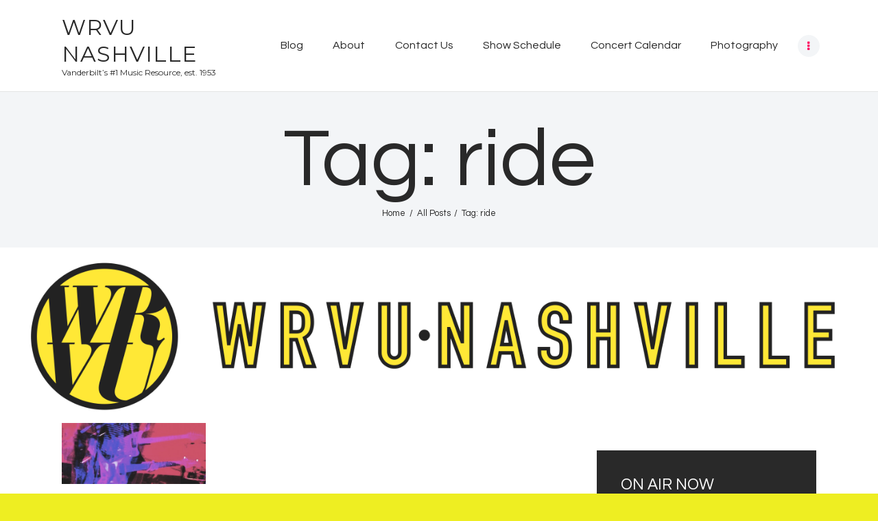

--- FILE ---
content_type: application/javascript
request_url: https://wrvu.org/wp-content/plugins/radio//js/player.js?ver=5.6
body_size: 747
content:
jQuery(document).ready(function () {

    function generateSong(name, artist, album, cover_art) {
	art_url = cover_art ? cover_art : document.default_image;
            return {
                "name": name,
                "artist": artist,
                "album": album,
                "url": document.streaming_host, //+ "/;stream.mp3",
                "cover_art_url": art_url
            };
    }

    var catchall = "No Info Available";
    Amplitude.init({
        "songs": [
		   generateSong(catchall, catchall, catchall, "")
        ],
		"autoplay":true
    });

	var expanded = true;


	    jQuery('#small-player').hover(function(){
			jQuery('#small-player-middle-controls').show();
			jQuery('#small-player-middle-meta').hide();
		}, function(){
			jQuery('#small-player-middle-controls').hide();
			jQuery('#small-player-middle-meta').show();
		});
		jQuery('#top-large-album').hover(function(){
			jQuery('#top-header').show();
			jQuery('#small-player').show();
		});
		jQuery('#top-header').hover(function(){
			jQuery('#top-header').show();
			jQuery('#small-player').show();
		}, function(){
		});
		/*
			Toggles Album Art
		*/
		jQuery('#small-player-toggle').click(function(){
			setExpanded();
		});
		jQuery('#top-header-toggle').click(function(){
			jQuery('.hidden-on-collapse').hide();
			jQuery('.hidden-on-expanded').show();
			/*
				Is collapsed
			*/
			expanded = false;
			jQuery('#small-player').css('border-top-left-radius', '5px');
			jQuery('#small-player').css('border-top-right-radius', '5px');
		});

	function setExpanded() {
			jQuery('.hidden-on-collapse').show();
			jQuery('.hidden-on-expanded').hide();
			/*
				Is expanded
			*/
			expanded = true;
			jQuery('#small-player').css('border-top-left-radius', '0px');
			jQuery('#small-player').css('border-top-right-radius', '0px');
	}

	setExpanded();
	fetchNowPlaying();


	function fetchNowPlaying() {
		jQuery.ajax(document.stream_info_host, {
			success: function(data) {
				Amplitude.setSongMetaData(0, generateSong(data.song, data.artist, data.album, data.art));				
				setupTimer();
			},	
			error: function() {
				Amplitude.setSongMetaData(0, generateSong(catchall, catchall, catchall, catchall));				
				setupTimer();
			}
		});
	}

	function setupTimer() {
		setTimeout(fetchNowPlaying, 30 * 1000);
	}
});

